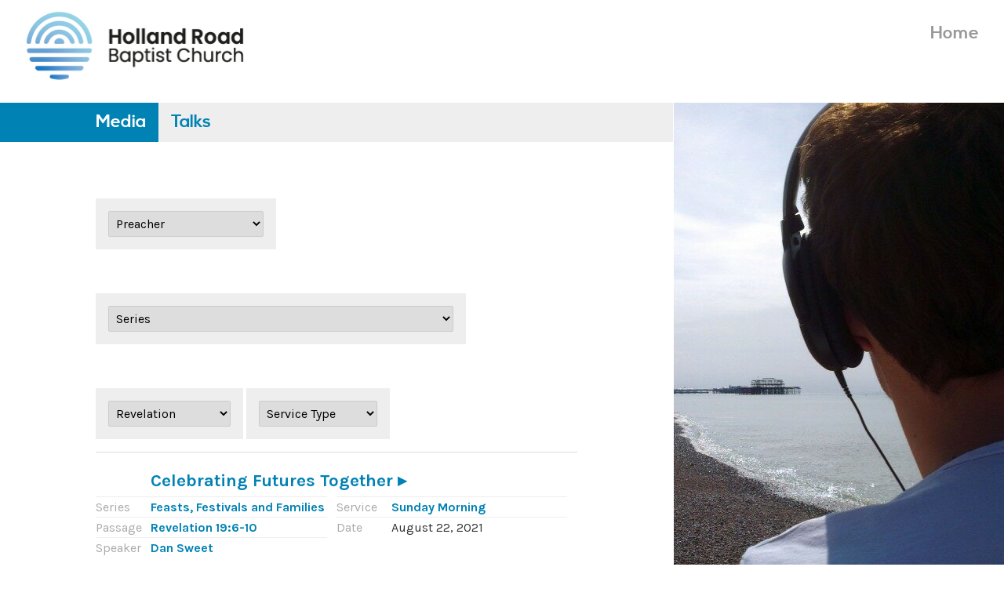

--- FILE ---
content_type: text/html; charset=UTF-8
request_url: https://talks.hrbc.org.uk/book/revelation/
body_size: 11670
content:
<!doctype html>

<!--[if lt IE 7 ]> <html class="ie ie6 ie-lt10 ie-lt9 ie-lt8 ie-lt7 no-js" lang="en"> <![endif]-->
<!--[if IE 7 ]>    <html class="ie ie7 ie-lt10 ie-lt9 ie-lt8 no-js" lang="en"> <![endif]-->
<!--[if IE 8 ]>    <html class="ie ie8 ie-lt10 ie-lt9 no-js" lang="en"> <![endif]-->
<!--[if IE 9 ]>    <html class="ie ie9 ie-lt10 no-js" lang="en"> <![endif]-->
<!--[if gt IE 9]><!--><html class="no-js no-touch" lang="en-GB"><!--<![endif]-->

<head>

	<meta charset="UTF-8" />
	<meta name="viewport" content="width=device-width, initial-scale=1">

	<!-- Always force latest IE rendering engine (even in intranet) & Chrome Frame -->
	<meta http-equiv="X-UA-Compatible" content="IE=edge,chrome=1">

		<title>
		Revelation | Bible books |  Holland Road Baptist Church | Brighton & Hove
	</title>

	
	<!--[if lte IE 8]><script src="http://html5shiv.googlecode.com/svn/trunk/html5.js"></script><![endif]-->

	<link rel="stylesheet" href="//fonts.googleapis.com/css?family=Karla:400,400italic,700,700italic" type="text/css">
	<link rel="stylesheet" href="https://talks.hrbc.org.uk/wp-content/themes/holland_road/styles/icomoon/style.css" type="text/css">

	<link rel="pingback" href="https://talks.hrbc.org.uk/xmlrpc.php">

	<link rel="apple-touch-icon" href="https://talks.hrbc.org.uk/wp-content/themes/holland_road/images/apple-touch-icon.png">
	<link rel="shortcut icon" href="https://talks.hrbc.org.uk/wp-content/themes/holland_road/favicon.png">

	<meta name='robots' content='max-image-preview:large' />
<link rel="alternate" type="application/rss+xml" title="Holland Road Baptist Church &raquo; Feed" href="https://talks.hrbc.org.uk/feed/" />
<link rel="alternate" type="application/rss+xml" title="Holland Road Baptist Church &raquo; Comments Feed" href="https://talks.hrbc.org.uk/comments/feed/" />
<link rel="alternate" type="application/rss+xml" title="Holland Road Baptist Church &raquo; Revelation Book Feed" href="https://talks.hrbc.org.uk/book/revelation/feed/" />
<script type="text/javascript">
/* <![CDATA[ */
window._wpemojiSettings = {"baseUrl":"https:\/\/s.w.org\/images\/core\/emoji\/15.0.3\/72x72\/","ext":".png","svgUrl":"https:\/\/s.w.org\/images\/core\/emoji\/15.0.3\/svg\/","svgExt":".svg","source":{"concatemoji":"https:\/\/talks.hrbc.org.uk\/wp-includes\/js\/wp-emoji-release.min.js?ver=6.6.4"}};
/*! This file is auto-generated */
!function(i,n){var o,s,e;function c(e){try{var t={supportTests:e,timestamp:(new Date).valueOf()};sessionStorage.setItem(o,JSON.stringify(t))}catch(e){}}function p(e,t,n){e.clearRect(0,0,e.canvas.width,e.canvas.height),e.fillText(t,0,0);var t=new Uint32Array(e.getImageData(0,0,e.canvas.width,e.canvas.height).data),r=(e.clearRect(0,0,e.canvas.width,e.canvas.height),e.fillText(n,0,0),new Uint32Array(e.getImageData(0,0,e.canvas.width,e.canvas.height).data));return t.every(function(e,t){return e===r[t]})}function u(e,t,n){switch(t){case"flag":return n(e,"\ud83c\udff3\ufe0f\u200d\u26a7\ufe0f","\ud83c\udff3\ufe0f\u200b\u26a7\ufe0f")?!1:!n(e,"\ud83c\uddfa\ud83c\uddf3","\ud83c\uddfa\u200b\ud83c\uddf3")&&!n(e,"\ud83c\udff4\udb40\udc67\udb40\udc62\udb40\udc65\udb40\udc6e\udb40\udc67\udb40\udc7f","\ud83c\udff4\u200b\udb40\udc67\u200b\udb40\udc62\u200b\udb40\udc65\u200b\udb40\udc6e\u200b\udb40\udc67\u200b\udb40\udc7f");case"emoji":return!n(e,"\ud83d\udc26\u200d\u2b1b","\ud83d\udc26\u200b\u2b1b")}return!1}function f(e,t,n){var r="undefined"!=typeof WorkerGlobalScope&&self instanceof WorkerGlobalScope?new OffscreenCanvas(300,150):i.createElement("canvas"),a=r.getContext("2d",{willReadFrequently:!0}),o=(a.textBaseline="top",a.font="600 32px Arial",{});return e.forEach(function(e){o[e]=t(a,e,n)}),o}function t(e){var t=i.createElement("script");t.src=e,t.defer=!0,i.head.appendChild(t)}"undefined"!=typeof Promise&&(o="wpEmojiSettingsSupports",s=["flag","emoji"],n.supports={everything:!0,everythingExceptFlag:!0},e=new Promise(function(e){i.addEventListener("DOMContentLoaded",e,{once:!0})}),new Promise(function(t){var n=function(){try{var e=JSON.parse(sessionStorage.getItem(o));if("object"==typeof e&&"number"==typeof e.timestamp&&(new Date).valueOf()<e.timestamp+604800&&"object"==typeof e.supportTests)return e.supportTests}catch(e){}return null}();if(!n){if("undefined"!=typeof Worker&&"undefined"!=typeof OffscreenCanvas&&"undefined"!=typeof URL&&URL.createObjectURL&&"undefined"!=typeof Blob)try{var e="postMessage("+f.toString()+"("+[JSON.stringify(s),u.toString(),p.toString()].join(",")+"));",r=new Blob([e],{type:"text/javascript"}),a=new Worker(URL.createObjectURL(r),{name:"wpTestEmojiSupports"});return void(a.onmessage=function(e){c(n=e.data),a.terminate(),t(n)})}catch(e){}c(n=f(s,u,p))}t(n)}).then(function(e){for(var t in e)n.supports[t]=e[t],n.supports.everything=n.supports.everything&&n.supports[t],"flag"!==t&&(n.supports.everythingExceptFlag=n.supports.everythingExceptFlag&&n.supports[t]);n.supports.everythingExceptFlag=n.supports.everythingExceptFlag&&!n.supports.flag,n.DOMReady=!1,n.readyCallback=function(){n.DOMReady=!0}}).then(function(){return e}).then(function(){var e;n.supports.everything||(n.readyCallback(),(e=n.source||{}).concatemoji?t(e.concatemoji):e.wpemoji&&e.twemoji&&(t(e.twemoji),t(e.wpemoji)))}))}((window,document),window._wpemojiSettings);
/* ]]> */
</script>
<style id='wp-emoji-styles-inline-css' type='text/css'>

	img.wp-smiley, img.emoji {
		display: inline !important;
		border: none !important;
		box-shadow: none !important;
		height: 1em !important;
		width: 1em !important;
		margin: 0 0.07em !important;
		vertical-align: -0.1em !important;
		background: none !important;
		padding: 0 !important;
	}
</style>
<link rel='stylesheet' id='wp-block-library-css' href='https://talks.hrbc.org.uk/wp-includes/css/dist/block-library/style.min.css?ver=6.6.4' type='text/css' media='all' />
<style id='classic-theme-styles-inline-css' type='text/css'>
/*! This file is auto-generated */
.wp-block-button__link{color:#fff;background-color:#32373c;border-radius:9999px;box-shadow:none;text-decoration:none;padding:calc(.667em + 2px) calc(1.333em + 2px);font-size:1.125em}.wp-block-file__button{background:#32373c;color:#fff;text-decoration:none}
</style>
<style id='global-styles-inline-css' type='text/css'>
:root{--wp--preset--aspect-ratio--square: 1;--wp--preset--aspect-ratio--4-3: 4/3;--wp--preset--aspect-ratio--3-4: 3/4;--wp--preset--aspect-ratio--3-2: 3/2;--wp--preset--aspect-ratio--2-3: 2/3;--wp--preset--aspect-ratio--16-9: 16/9;--wp--preset--aspect-ratio--9-16: 9/16;--wp--preset--color--black: #000000;--wp--preset--color--cyan-bluish-gray: #abb8c3;--wp--preset--color--white: #ffffff;--wp--preset--color--pale-pink: #f78da7;--wp--preset--color--vivid-red: #cf2e2e;--wp--preset--color--luminous-vivid-orange: #ff6900;--wp--preset--color--luminous-vivid-amber: #fcb900;--wp--preset--color--light-green-cyan: #7bdcb5;--wp--preset--color--vivid-green-cyan: #00d084;--wp--preset--color--pale-cyan-blue: #8ed1fc;--wp--preset--color--vivid-cyan-blue: #0693e3;--wp--preset--color--vivid-purple: #9b51e0;--wp--preset--gradient--vivid-cyan-blue-to-vivid-purple: linear-gradient(135deg,rgba(6,147,227,1) 0%,rgb(155,81,224) 100%);--wp--preset--gradient--light-green-cyan-to-vivid-green-cyan: linear-gradient(135deg,rgb(122,220,180) 0%,rgb(0,208,130) 100%);--wp--preset--gradient--luminous-vivid-amber-to-luminous-vivid-orange: linear-gradient(135deg,rgba(252,185,0,1) 0%,rgba(255,105,0,1) 100%);--wp--preset--gradient--luminous-vivid-orange-to-vivid-red: linear-gradient(135deg,rgba(255,105,0,1) 0%,rgb(207,46,46) 100%);--wp--preset--gradient--very-light-gray-to-cyan-bluish-gray: linear-gradient(135deg,rgb(238,238,238) 0%,rgb(169,184,195) 100%);--wp--preset--gradient--cool-to-warm-spectrum: linear-gradient(135deg,rgb(74,234,220) 0%,rgb(151,120,209) 20%,rgb(207,42,186) 40%,rgb(238,44,130) 60%,rgb(251,105,98) 80%,rgb(254,248,76) 100%);--wp--preset--gradient--blush-light-purple: linear-gradient(135deg,rgb(255,206,236) 0%,rgb(152,150,240) 100%);--wp--preset--gradient--blush-bordeaux: linear-gradient(135deg,rgb(254,205,165) 0%,rgb(254,45,45) 50%,rgb(107,0,62) 100%);--wp--preset--gradient--luminous-dusk: linear-gradient(135deg,rgb(255,203,112) 0%,rgb(199,81,192) 50%,rgb(65,88,208) 100%);--wp--preset--gradient--pale-ocean: linear-gradient(135deg,rgb(255,245,203) 0%,rgb(182,227,212) 50%,rgb(51,167,181) 100%);--wp--preset--gradient--electric-grass: linear-gradient(135deg,rgb(202,248,128) 0%,rgb(113,206,126) 100%);--wp--preset--gradient--midnight: linear-gradient(135deg,rgb(2,3,129) 0%,rgb(40,116,252) 100%);--wp--preset--font-size--small: 13px;--wp--preset--font-size--medium: 20px;--wp--preset--font-size--large: 36px;--wp--preset--font-size--x-large: 42px;--wp--preset--spacing--20: 0.44rem;--wp--preset--spacing--30: 0.67rem;--wp--preset--spacing--40: 1rem;--wp--preset--spacing--50: 1.5rem;--wp--preset--spacing--60: 2.25rem;--wp--preset--spacing--70: 3.38rem;--wp--preset--spacing--80: 5.06rem;--wp--preset--shadow--natural: 6px 6px 9px rgba(0, 0, 0, 0.2);--wp--preset--shadow--deep: 12px 12px 50px rgba(0, 0, 0, 0.4);--wp--preset--shadow--sharp: 6px 6px 0px rgba(0, 0, 0, 0.2);--wp--preset--shadow--outlined: 6px 6px 0px -3px rgba(255, 255, 255, 1), 6px 6px rgba(0, 0, 0, 1);--wp--preset--shadow--crisp: 6px 6px 0px rgba(0, 0, 0, 1);}:where(.is-layout-flex){gap: 0.5em;}:where(.is-layout-grid){gap: 0.5em;}body .is-layout-flex{display: flex;}.is-layout-flex{flex-wrap: wrap;align-items: center;}.is-layout-flex > :is(*, div){margin: 0;}body .is-layout-grid{display: grid;}.is-layout-grid > :is(*, div){margin: 0;}:where(.wp-block-columns.is-layout-flex){gap: 2em;}:where(.wp-block-columns.is-layout-grid){gap: 2em;}:where(.wp-block-post-template.is-layout-flex){gap: 1.25em;}:where(.wp-block-post-template.is-layout-grid){gap: 1.25em;}.has-black-color{color: var(--wp--preset--color--black) !important;}.has-cyan-bluish-gray-color{color: var(--wp--preset--color--cyan-bluish-gray) !important;}.has-white-color{color: var(--wp--preset--color--white) !important;}.has-pale-pink-color{color: var(--wp--preset--color--pale-pink) !important;}.has-vivid-red-color{color: var(--wp--preset--color--vivid-red) !important;}.has-luminous-vivid-orange-color{color: var(--wp--preset--color--luminous-vivid-orange) !important;}.has-luminous-vivid-amber-color{color: var(--wp--preset--color--luminous-vivid-amber) !important;}.has-light-green-cyan-color{color: var(--wp--preset--color--light-green-cyan) !important;}.has-vivid-green-cyan-color{color: var(--wp--preset--color--vivid-green-cyan) !important;}.has-pale-cyan-blue-color{color: var(--wp--preset--color--pale-cyan-blue) !important;}.has-vivid-cyan-blue-color{color: var(--wp--preset--color--vivid-cyan-blue) !important;}.has-vivid-purple-color{color: var(--wp--preset--color--vivid-purple) !important;}.has-black-background-color{background-color: var(--wp--preset--color--black) !important;}.has-cyan-bluish-gray-background-color{background-color: var(--wp--preset--color--cyan-bluish-gray) !important;}.has-white-background-color{background-color: var(--wp--preset--color--white) !important;}.has-pale-pink-background-color{background-color: var(--wp--preset--color--pale-pink) !important;}.has-vivid-red-background-color{background-color: var(--wp--preset--color--vivid-red) !important;}.has-luminous-vivid-orange-background-color{background-color: var(--wp--preset--color--luminous-vivid-orange) !important;}.has-luminous-vivid-amber-background-color{background-color: var(--wp--preset--color--luminous-vivid-amber) !important;}.has-light-green-cyan-background-color{background-color: var(--wp--preset--color--light-green-cyan) !important;}.has-vivid-green-cyan-background-color{background-color: var(--wp--preset--color--vivid-green-cyan) !important;}.has-pale-cyan-blue-background-color{background-color: var(--wp--preset--color--pale-cyan-blue) !important;}.has-vivid-cyan-blue-background-color{background-color: var(--wp--preset--color--vivid-cyan-blue) !important;}.has-vivid-purple-background-color{background-color: var(--wp--preset--color--vivid-purple) !important;}.has-black-border-color{border-color: var(--wp--preset--color--black) !important;}.has-cyan-bluish-gray-border-color{border-color: var(--wp--preset--color--cyan-bluish-gray) !important;}.has-white-border-color{border-color: var(--wp--preset--color--white) !important;}.has-pale-pink-border-color{border-color: var(--wp--preset--color--pale-pink) !important;}.has-vivid-red-border-color{border-color: var(--wp--preset--color--vivid-red) !important;}.has-luminous-vivid-orange-border-color{border-color: var(--wp--preset--color--luminous-vivid-orange) !important;}.has-luminous-vivid-amber-border-color{border-color: var(--wp--preset--color--luminous-vivid-amber) !important;}.has-light-green-cyan-border-color{border-color: var(--wp--preset--color--light-green-cyan) !important;}.has-vivid-green-cyan-border-color{border-color: var(--wp--preset--color--vivid-green-cyan) !important;}.has-pale-cyan-blue-border-color{border-color: var(--wp--preset--color--pale-cyan-blue) !important;}.has-vivid-cyan-blue-border-color{border-color: var(--wp--preset--color--vivid-cyan-blue) !important;}.has-vivid-purple-border-color{border-color: var(--wp--preset--color--vivid-purple) !important;}.has-vivid-cyan-blue-to-vivid-purple-gradient-background{background: var(--wp--preset--gradient--vivid-cyan-blue-to-vivid-purple) !important;}.has-light-green-cyan-to-vivid-green-cyan-gradient-background{background: var(--wp--preset--gradient--light-green-cyan-to-vivid-green-cyan) !important;}.has-luminous-vivid-amber-to-luminous-vivid-orange-gradient-background{background: var(--wp--preset--gradient--luminous-vivid-amber-to-luminous-vivid-orange) !important;}.has-luminous-vivid-orange-to-vivid-red-gradient-background{background: var(--wp--preset--gradient--luminous-vivid-orange-to-vivid-red) !important;}.has-very-light-gray-to-cyan-bluish-gray-gradient-background{background: var(--wp--preset--gradient--very-light-gray-to-cyan-bluish-gray) !important;}.has-cool-to-warm-spectrum-gradient-background{background: var(--wp--preset--gradient--cool-to-warm-spectrum) !important;}.has-blush-light-purple-gradient-background{background: var(--wp--preset--gradient--blush-light-purple) !important;}.has-blush-bordeaux-gradient-background{background: var(--wp--preset--gradient--blush-bordeaux) !important;}.has-luminous-dusk-gradient-background{background: var(--wp--preset--gradient--luminous-dusk) !important;}.has-pale-ocean-gradient-background{background: var(--wp--preset--gradient--pale-ocean) !important;}.has-electric-grass-gradient-background{background: var(--wp--preset--gradient--electric-grass) !important;}.has-midnight-gradient-background{background: var(--wp--preset--gradient--midnight) !important;}.has-small-font-size{font-size: var(--wp--preset--font-size--small) !important;}.has-medium-font-size{font-size: var(--wp--preset--font-size--medium) !important;}.has-large-font-size{font-size: var(--wp--preset--font-size--large) !important;}.has-x-large-font-size{font-size: var(--wp--preset--font-size--x-large) !important;}
:where(.wp-block-post-template.is-layout-flex){gap: 1.25em;}:where(.wp-block-post-template.is-layout-grid){gap: 1.25em;}
:where(.wp-block-columns.is-layout-flex){gap: 2em;}:where(.wp-block-columns.is-layout-grid){gap: 2em;}
:root :where(.wp-block-pullquote){font-size: 1.5em;line-height: 1.6;}
</style>
<link rel='stylesheet' id='wpfc-sm-styles-css' href='https://talks.hrbc.org.uk/wp-content/plugins/sermon-manager-for-wordpress/assets/css/sermon.min.css?ver=2.30.0' type='text/css' media='all' />
<link rel='stylesheet' id='dashicons-css' href='https://talks.hrbc.org.uk/wp-includes/css/dashicons.min.css?ver=6.6.4' type='text/css' media='all' />
<link rel='stylesheet' id='wpfc-sm-plyr-css-css' href='https://talks.hrbc.org.uk/wp-content/plugins/sermon-manager-for-wordpress/assets/vendor/css/plyr.min.css?ver=3.4.7' type='text/css' media='all' />
<link rel='stylesheet' id='style-css' href='https://talks.hrbc.org.uk/wp-content/themes/holland_road/style.css?ver=0.13' type='text/css' media='all' />
<script type="text/javascript" src="https://talks.hrbc.org.uk/wp-content/plugins/sermon-manager-for-wordpress/assets/vendor/js/plyr.polyfilled.min.js?ver=3.4.7" id="wpfc-sm-plyr-js"></script>
<script type="text/javascript" id="wpfc-sm-plyr-loader-js-extra">
/* <![CDATA[ */
var sm_data = {"debug":"0","use_native_player_safari":"0"};
/* ]]> */
</script>
<script type="text/javascript" src="https://talks.hrbc.org.uk/wp-content/plugins/sermon-manager-for-wordpress/assets/js/plyr.min.js?ver=2.30.0" id="wpfc-sm-plyr-loader-js"></script>
<script type="text/javascript" id="wpfc-sm-verse-script-js-extra">
/* <![CDATA[ */
var verse = {"bible_version":"ESV","language":"en_US"};
/* ]]> */
</script>
<script type="text/javascript" src="https://talks.hrbc.org.uk/wp-content/plugins/sermon-manager-for-wordpress/assets/vendor/js/verse.js?ver=2.30.0" id="wpfc-sm-verse-script-js"></script>
<script type="text/javascript" src="https://talks.hrbc.org.uk/wp-includes/js/jquery/jquery.min.js?ver=3.7.1" id="jquery-core-js"></script>
<script type="text/javascript" src="https://talks.hrbc.org.uk/wp-includes/js/jquery/jquery-migrate.min.js?ver=3.4.1" id="jquery-migrate-js"></script>
<link rel="https://api.w.org/" href="https://talks.hrbc.org.uk/wp-json/" /><link rel="alternate" title="JSON" type="application/json" href="https://talks.hrbc.org.uk/wp-json/wp/v2/wpfc_bible_book/69" /><link rel="EditURI" type="application/rsd+xml" title="RSD" href="https://talks.hrbc.org.uk/xmlrpc.php?rsd" />
<meta name="generator" content="WordPress 6.6.4" />
<!-- Analytics by WP Statistics v14.10.1 - https://wp-statistics.com/ -->

	<script src="https://talks.hrbc.org.uk/wp-content/themes/holland_road/js/main.js"></script>

	
</head>

<body class="archive tax-wpfc_bible_book term-revelation term-69">
<!--[if lte IE 7]>
<div id="unsupported-browser">
<h1>Unsupported Browser</h1>
<p>Your web browser is out-of-date. This website may not look or function correctly. Please consider updating your browser to improve your experience. <a href="http://whatbrowser.org/">Click&nbsp;here</a> for help updating.</p>
</div>
<![endif]-->

<div class="page-wrapper">
			<header class='prod'>
		<h1><a href="https://talks.hrbc.org.uk/" title="Holland Road Baptist Church" rel="home">Holland Road Baptist Church</a></h1>
		<nav>
			<ul class="primary">
				<li class="section www.hrbc.org.uk"><a href="https://www.hrbc.org.uk/">Home</a></li>
			</ul>

			<div class="secondary">
				<ul>
									</ul>
			</div>
		</nav>
		<a href="#" id="nav-toggle">Menu</a>
	</header>

<div class="content detail media">
	<div class="content-wrapper">
		<div class="header-wrapper">
      <hgroup>
        <h2><a href="https://talks.hrbc.org.uk/">Media <span class="icon icon-x-height icon-play"></span></a></h2><h1><a href="https://talks.hrbc.org.uk/media/talks/">Talks</a></h1>      </hgroup>

												    </div>

        <div class="thumbnail-image" style="background-image: url('https://talks.hrbc.org.uk/wp-content/uploads/2020/06/Talks-600x600-1-300x300.jpg')"></div>
			<section id="dc" class="detail-content talks">
<div id="hr_sermon_sorting" class="">
			
					<div class="sortPreacher" style="display: inline-block">
				<form action="" method="get">
					<select name="wpfc_preacher"
							title="Preacher"
							id="wpfc_preacher"
							onchange="if(this.options[this.selectedIndex].value !== ''){return this.form.submit()}else{window.location = window.location.href.split('?')[0];}"
							autocomplete="off"
						>
						<option value="">Preacher</option>
						<option value="adam-clayton" >Adam Clayton</option><option value="andrew-edwards" >Andrew Edwards</option><option value="andy-clark" >Andy Clark</option><option value="andy-from-open-doors" >Andy from Open Doors</option><option value="andy-pitt" >Andy Pitt</option><option value="andy-worthington" >Andy Worthington</option><option value="archie-coates" >Archie Coates</option><option value="bart-erelbach" >Bart Erelbach</option><option value="becca-king" >Becca King</option><option value="becca-sweet" >Becca Sweet</option><option value="becky-rigg" >Becky Rigg</option><option value="bishop-sudheer" >Bishop Sudheer</option><option value="brother-moses" >Brother Moses</option><option value="carl-chambers" >Carl Chambers</option><option value="chris-and-debbie-drew" >Chris and Debbie Drew</option><option value="chris-sopp" >Chris Sopp</option><option value="dan-rigg" >Dan Rigg</option><option value="dan-sweet" >Dan Sweet</option><option value="danny-pritchard" >Danny Pritchard</option><option value="dave-connolly" >Dave Connolly</option><option value="dave-mcconnell" >Dave McConnell</option><option value="david-golding" >David Golding</option><option value="david-harland" >David Harland</option><option value="david-jackman" >David Jackman</option><option value="david-leage" >David Leage</option><option value="david-mcconnell" >David McConnell</option><option value="david-steell" >David Steell</option><option value="derek-tidball" >Derek Tidball</option><option value="diane-watts" >Diane Watts</option><option value="dl" >DL</option><option value="douglas-holt" >Douglas Holt</option><option value="dundee" >Dundee</option><option value="eddie-lyle" >Eddie Lyle</option><option value="geoff-bell" >Geoff Bell</option><option value="george-verwer" >George Verwer</option><option value="giles-woodcraft" >Giles Woodcraft</option><option value="gordon-grahame" >Gordon Grahame</option><option value="graham-dawson" >Graham Dawson</option><option value="graham-jefferson" >Graham Jefferson</option><option value="graham-rogerson" >Graham Rogerson</option><option value="grahame-jarvis" >Grahame Jarvis</option><option value="guy-chevreau" >Guy Chevreau</option><option value="gwyn-jones" >Gwyn Jones</option><option value="jamie-cutting" >Jamie Cutting</option><option value="jason-and-katie-fry" >Jason and Katie Fry</option><option value="jason-fry" >Jason Fry</option><option value="jenny-brown" >Jenny Brown</option><option value="jim-partridge" >Jim Partridge</option><option value="john-avant" >John Avant</option><option value="john-bullock" >John Bullock</option><option value="john-conrad" >John Conrad</option><option value="john-hosier" >John Hosier</option><option value="john-james" >John James</option><option value="john-somers-harris" >John Somers-Harris</option><option value="jonny-holman" >Jonny Holman</option><option value="josh-leal" >Josh Leal</option><option value="julian-rebeera" >Julian Rebeera</option><option value="julian-rebera" >Julian Rebera</option><option value="justus-miwanda" >Justus Miwanda</option><option value="katie-fry" >Katie Fry</option><option value="ken-mcgreavy" >Ken McGreavy</option><option value="martin-cockerill" >Martin Cockerill</option><option value="martin-cooper" >Martin Cooper</option><option value="matt-lovell" >Matt Lovell</option><option value="max-mkandawire" >Max Mkandawire</option><option value="melissa-taleni" >Melissa Taleni</option><option value="michael-healey" >Michael Healey</option><option value="mike-bray" >Mike Bray</option><option value="mike-thornton" >Mike Thornton</option><option value="mike-treneer" >Mike Treneer</option><option value="nic-bryant" >Nic Bryant</option><option value="olivia-wilson" >Olivia Wilson</option><option value="pastor-david-treneer" >Pastor David Treneer</option><option value="paul-knowlson" >Paul Knowlson</option><option value="paul-young" >Paul Young</option><option value="pete-james" >Pete James</option><option value="peter-markby" >Peter Markby</option><option value="peter-nodding" >Peter Nodding</option><option value="phil-cook" >Phil Cook</option><option value="phil-leage" >Phil Leage</option><option value="phil-moon" >Phil Moon</option><option value="phil-moore" >Phil Moore</option><option value="philip-deller" >Philip Deller</option><option value="phillip-deuk" >Phillip Deuk</option><option value="reuben-hunter" >Reuben Hunter</option><option value="rev-ken-benjamin" >Rev. Ken Benjamin</option><option value="rhys-stenner" >Rhys Stenner</option><option value="rob-small" >Rob Small</option><option value="roy-davey" >Roy Davey</option><option value="sam-dracott" >Sam Dracott</option><option value="sean-avard" >Sean Avard</option><option value="simon-lock" >Simon Lock</option><option value="steve-brady" >Steve Brady</option><option value="steve-jackson" >Steve Jackson</option><option value="steve-walford" >Steve Walford</option><option value="terry-virgo" >Terry Virgo</option><option value="tim-saunders" >Tim Saunders</option><option value="tim-symonds" >Tim Symonds</option><option value="tim-vellacott" >Tim Vellacott</option><option value="tim-wells" >Tim Wells</option><option value="tony-sargent" >Tony Sargent</option><option value="tyler-evenson" >Tyler Evenson</option><option value="various-speakers" >Various Speakers</option><option value="wim-mauritz" >Wim Mauritz</option>					</select>
																									<noscript>
						<div><input type="submit" value="Submit"/></div>
					</noscript>
				</form>
			</div>
					
					<div class="sortSeries" style="display: inline-block">
				<form action="" method="get">
					<select name="wpfc_sermon_series"
							title="Series"
							id="wpfc_sermon_series"
							onchange="if(this.options[this.selectedIndex].value !== ''){return this.form.submit()}else{window.location = window.location.href.split('?')[0];}"
							autocomplete="off"
						>
						<option value="">Series</option>
						<option value="1-corinthians" >1 Corinthians</option><option value="1-thessalonians-faith-hope-and-love" >1 Thessalonians: Faith, Hope and Love</option><option value="a-christmas-carol" >A Christmas Carol</option><option value="a-different-kind-of-christmas" >A different kind of Christmas</option><option value="a-man-after-gods-own-heart" >A Man After God's Own Heart</option><option value="a-new-king" >A New King</option><option value="a-supernatural-christmas" >A Supernatural Christmas</option><option value="abraham" >Abraham</option><option value="alpha" >Alpha</option><option value="anger" >Anger</option><option value="authentic" >Authentic</option><option value="because-im-happy" >Because I'm Happy?</option><option value="being-human" >Being Human</option><option value="beneath-the-surface" >Beneath the Surface</option><option value="blessed" >Blessed</option><option value="christmas-2009" >Christmas 2009</option><option value="christmas-2012" >Christmas 2012</option><option value="christmas-dreams" >Christmas Dreams</option><option value="christmas-surprises" >Christmas Surprises</option><option value="conversations-with-jesus" >Conversations with Jesus</option><option value="coping-with-lifes-stresses" >Coping with life's stresses</option><option value="dalesdown-2019" >Dalesdown 2019</option><option value="daniel" >Daniel</option><option value="doctrine" >Doctrine</option><option value="doctrine-foundations-of-faith" >Doctrine: Foundations of Faith</option><option value="doctrines-of-god" >Doctrines of God</option><option value="doing-life-well" >Doing Life Well</option><option value="easter-2019" >Easter 2019</option><option value="easter-2021" >Easter 2021</option><option value="easter-2022" >Easter 2022</option><option value="elijah-walking-with-god" >Elijah: Walking With God</option><option value="encounter-podcast" >Encounter Podcast</option><option value="encounter-free" >Encounter: FREE</option><option value="everything-in-love" >Everything in Love</option><option value="exodus-journey-to-freedom" >Exodus: Journey to Freedom</option><option value="exodus-set-free-to-live-free" >Exodus: Set Free to Live Free</option><option value="faith" >Faith</option><option value="feasts-festivals-and-families" >Feasts, Festivals and Families</option><option value="filled-with" >Filled With...</option><option value="filling-our-streets-with-song" >Filling our Streets with Song</option><option value="following-jesus" >Following Jesus</option><option value="foundations-for-life" >Foundations for Life</option><option value="free" >FREE</option><option value="freedom-songs" >Freedom Songs</option><option value="freedom-through-faith" >Freedom through Faith</option><option value="from-creation-to-new-creation" >From Creation to New Creation</option><option value="fruit-of-the-spirit" >Fruit of the Spirit</option><option value="gifts-of-the-spirit" >Gifts of the Spirit</option><option value="gods-world-our-part" >God's World Our Part</option><option value="going-deeper" >Going Deeper</option><option value="growing-in-prayer" >Growing in Prayer</option><option value="heaven-and" >Heaven and...</option><option value="how-to-relate" >How to Relate</option><option value="i-am" >I AM</option><option value="in-the-footsteps-of-jesus" >In the Footsteps of Jesus</option><option value="james-faith-that-works" >James: faith that works</option><option value="john-the-baptist" >John The Baptist</option><option value="jonah-transforming-a-city" >Jonah: Transforming a City</option><option value="joseph-life-with-god" >Joseph: Life With God</option><option value="journeying-through-life" >Journeying Through Life</option><option value="joyful-living" >Joyful Living</option><option value="joyful-living-spiritual-disciplines" >Joyful Living: Spiritual Disciplines</option><option value="kingdom-living" >Kingdom Living</option><option value="last-words" >Last Words</option><option value="let-there-be-light" >Let There Be Light</option><option value="life-in-the-spirit" >Life in the spirit</option><option value="life-with-hope" >Life With Hope</option><option value="living-free" >Living Free</option><option value="living-hope" >Living Hope</option><option value="love-actually" >Love Actually</option><option value="love-against-the-odds" >Love Against The Odds</option><option value="making-sense-of-our-emotions" >Making sense of our emotions</option><option value="nehemiah-rebuilding-the-broken" >Nehemiah: Rebuilding the Broken</option><option value="nehemiah-restoring-ancient-paths" >Nehemiah: Restoring Ancient Paths</option><option value="new-seasons" >New Seasons</option><option value="none" >None</option><option value="our-deepest-longings" >Our Deepest Longings</option><option value="parables" >Parables</option><option value="parables-from-luke" >Parables from Luke</option><option value="parables-of-jesus" >Parables of Jesus</option><option value="path-to-the-cross" >Path to the Cross</option><option value="power-victory" >Power &amp; Victory</option><option value="power-and-victory" >Power and Victory</option><option value="powerful-one-sentence-prayers" >Powerful One Sentence Prayers</option><option value="prayer-purpose-power-victory" >Prayer - Purpose / Power / Victory</option><option value="prayer-to-change-your-life" >Prayer to Change Your Life</option><option value="prayers-to-change-your-life" >Prayers to Change Your Life</option><option value="prepare-him-room" >Prepare Him Room</option><option value="promises-to-remember" >Promises to Remember</option><option value="proverbs" >Proverbs</option><option value="reaching-out" >Reaching Out</option><option value="real-living" >Real Living</option><option value="rebuilding-together" >Rebuilding Together</option><option value="recapturing-worship" >Recapturing Worship</option><option value="rediscovering-community" >Rediscovering Community</option><option value="rediscovering-extended-family" >Rediscovering Extended Family</option><option value="remember-this-one-thing" >Remember This One Thing</option><option value="restored-the-heart-of-jesus" >Restored: The Heart Of Jesus</option><option value="restoring-ancient-paths" >Restoring Ancient Paths</option><option value="revelation-your-future" >Revelation: Your Future</option><option value="running-from-god" >Running from God</option><option value="set-free-to-live-free" >Set Free To Live Free</option><option value="shalom-the-healthy-life" >Shalom: the healthy life</option><option value="simply-jesus" >Simply Jesus</option><option value="summer-songs" >Summer Songs</option><option value="the-beatitudes-words-of-hope" >The Beatitudes: Words of Hope</option><option value="the-bible-a-better-story" >The Bible: A Better Story</option><option value="the-church-on-the-move" >The Church on the Move</option><option value="church-without-walls" >The Church Without Walls</option><option value="the-cross-and-the-resurrection" >The Cross and the Resurrection</option><option value="the-identity-crisis" >The Identity Crisis</option><option value="the-impossible-life-made-possible" >The Impossible Life Made Possible</option><option value="the-king-and-his-kingdom" >The King and his Kingdom</option><option value="the-lords-prayer" >The Lord's Prayer</option><option value="the-prodigal-son" >The Prodigal Son</option><option value="the-real-jesus" >The Real Jesus</option><option value="the-rise-of-the-king-stepping-into-the-purposes-of-god" >The Rise of the King - Stepping into the purposes of God</option><option value="the-spirit" >The Spirit</option><option value="the-truths-of-jesus" >The Truths of Jesus</option><option value="the-unseen-god" >The Unseen God</option><option value="the-upside-down-life" >The Upside Down Life</option><option value="theological-toolkit" >Theological Toolkit</option><option value="there-is-no-better-word" >There is no Better Word</option><option value="titus" >Titus</option><option value="transformation" >Transformation</option><option value="true-vs-false" >True vs False</option><option value="unashamed" >Unashamed</option><option value="what-kind-of-king" >What Kind of King</option><option value="what-should-i-pray" >What Should I Pray?</option><option value="wisdom-for-life" >Wisdom for Life</option><option value="world-gift-day-2016" >World Gift Day 2016</option><option value="world-week-2017" >World Week 2017</option>					</select>
																									<noscript>
						<div><input type="submit" value="Submit"/></div>
					</noscript>
				</form>
			</div>
										
					<div class="sortBooks" style="display: inline-block">
				<form action="" method="get">
					<select name="wpfc_bible_book"
							title="Book"
							id="wpfc_bible_book"
							onchange="if(this.options[this.selectedIndex].value !== ''){return this.form.submit()}else{window.location = window.location.href.split('?')[0];}"
							autocomplete="off"
						>
						<option value="">Book</option>
						<option value="hebrews" >Hebrews</option><option value="genesis" >Genesis</option><option value="1-peter" >1 Peter</option><option value="luke" >Luke</option><option value="psalms" >Psalms</option><option value="philippians" >Philippians</option><option value="1-thessalonians" >1 Thessalonians</option><option value="acts" >Acts</option><option value="exodus" >Exodus</option><option value="colossians" >Colossians</option><option value="mark" >Mark</option><option value="matthew" >Matthew</option><option value="amos" >Amos</option><option value="1-corinthians" >1 Corinthians</option><option value="2-corinthians" >2 Corinthians</option><option value="romans" >Romans</option><option value="ephesians" >Ephesians</option><option value="revelation" selected>Revelation</option><option value="john" >John</option><option value="deuteronomy" >Deuteronomy</option><option value="numbers" >Numbers</option><option value="galatians" >Galatians</option><option value="2-kings" >2 Kings</option><option value="1-kings" >1 Kings</option><option value="proverbs" >Proverbs</option><option value="ezekiel" >Ezekiel</option><option value="philemon" >Philemon</option><option value="nehemiah" >Nehemiah</option><option value="1-samuel" >1 Samuel</option><option value="micah" >Micah</option><option value="2-samuel" >2 Samuel</option><option value="1-john" >1 John</option><option value="2-timothy" >2 Timothy</option><option value="jeremiah" >Jeremiah</option><option value="lamentations" >Lamentations</option><option value="jonah" >Jonah</option><option value="ruth" >Ruth</option><option value="1-timothy" >1 Timothy</option><option value="isaiah" >Isaiah</option><option value="joshua" >Joshua</option><option value="hosea" >Hosea</option><option value="titus" >Titus</option><option value="ecclesiastes" >Ecclesiastes</option><option value="daniel" >Daniel</option><option value="2-thessalonians" >2 Thessalonians</option><option value="psalm" >Psalm</option><option value="job" >Job</option><option value="james" >James</option><option value="song-of-solomon" >Song of Solomon</option><option value="1-chronicles" >1 Chronicles</option><option value="esther" >Esther</option><option value="2-chronicles" >2 Chronicles</option>					</select>
																									<noscript>
						<div><input type="submit" value="Submit"/></div>
					</noscript>
				</form>
			</div>
					
					<div class="sortServiceTypes" style="display: inline-block">
				<form action="" method="get">
					<select name="wpfc_service_type"
							title="Service Type"
							id="wpfc_service_type"
							onchange="if(this.options[this.selectedIndex].value !== ''){return this.form.submit()}else{window.location = window.location.href.split('?')[0];}"
							autocomplete="off"
						>
						<option value="">Service Type</option>
						<option value="encounter" >Encounter</option><option value="special-event" >Special Event</option><option value="sunday-evening" >Sunday Evening</option><option value="sunday-morning" >Sunday Morning</option>					</select>
																									<noscript>
						<div><input type="submit" value="Submit"/></div>
					</noscript>
				</form>
			</div>
			</div>
<article id="post-13191" class="wpfc_preacher-dan-sweet wpfc_sermon_series-feasts-festivals-and-families wpfc_bible_book-revelation wpfc-sermon post-13191 wpfc_sermon type-wpfc_sermon status-publish hentry wpfc_service_type-sunday-morning">
		<div class="entry-wrap">

		<div class="no-image">
      <dl class="sermons clearfix">
        <dt class="sermon-title"><span class="data-block"><a class="wpfc-sermon-title-text" href="https://talks.hrbc.org.uk/sermons/celebrating-futures-together/">Celebrating Futures Together</a></span></dt>
        <dd class="clearfix">
          <div><span class="data-title">Series</span> <span class="data-block"><a href="?series=127"><a href="https://talks.hrbc.org.uk/series/feasts-festivals-and-families/" rel="tag">Feasts, Festivals and Families</a></a></span></div>
          <div><span class="data-title">Passage</span> <span class="data-block"><a href="https://www.biblegateway.com/passage/?version=NIVUK&search=Revelation 19:6-10">Revelation 19:6-10</a></span></div>
          <div><span class="data-title">Speaker</span> <span class="data-block"><a href="?preacher=15"><a href="https://talks.hrbc.org.uk/preacher/dan-sweet/" rel="tag">Dan Sweet</a></a></span></div>
        </dd>
        <dd class="clearfix">
          <div><span class="data-title">Service</span> <span class="data-block"><a href="?service=1"><a href="https://talks.hrbc.org.uk/service-type/sunday-morning/" rel="tag">Sunday Morning</a></a></span></div>
          <div><span class="data-title">Date</span> <span class="data-block">August 22, 2021</span></div>
        </dd>
      </dl>

			
							
	</div>

	</article>
<article id="post-13066" class="wpfc_preacher-tim-vellacott wpfc_sermon_series-the-bible-a-better-story wpfc_bible_book-revelation wpfc-sermon post-13066 wpfc_sermon type-wpfc_sermon status-publish hentry wpfc_service_type-sunday-morning">
		<div class="entry-wrap">

		<div class="no-image">
      <dl class="sermons clearfix">
        <dt class="sermon-title"><span class="data-block"><a class="wpfc-sermon-title-text" href="https://talks.hrbc.org.uk/sermons/how-will-the-world-end/">How Will the World End?</a></span></dt>
        <dd class="clearfix">
          <div><span class="data-title">Series</span> <span class="data-block"><a href="?series=127"><a href="https://talks.hrbc.org.uk/series/the-bible-a-better-story/" rel="tag">The Bible: A Better Story</a></a></span></div>
          <div><span class="data-title">Passage</span> <span class="data-block"><a href="https://www.biblegateway.com/passage/?version=NIVUK&search=Revelation 21:1-5, 21:22-22:5">Revelation 21:1-5, 21:22-22:5</a></span></div>
          <div><span class="data-title">Speaker</span> <span class="data-block"><a href="?preacher=15"><a href="https://talks.hrbc.org.uk/preacher/tim-vellacott/" rel="tag">Tim Vellacott</a></a></span></div>
        </dd>
        <dd class="clearfix">
          <div><span class="data-title">Service</span> <span class="data-block"><a href="?service=1"><a href="https://talks.hrbc.org.uk/service-type/sunday-morning/" rel="tag">Sunday Morning</a></a></span></div>
          <div><span class="data-title">Date</span> <span class="data-block">July 25, 2021</span></div>
        </dd>
      </dl>

			
							
	</div>

	</article>
<article id="post-11175" class="wpfc_preacher-pastor-david-treneer wpfc_sermon_series-none wpfc_bible_book-revelation wpfc-sermon post-11175 wpfc_sermon type-wpfc_sermon status-publish hentry wpfc_service_type-sunday-evening">
		<div class="entry-wrap">

		<div class="no-image">
      <dl class="sermons clearfix">
        <dt class="sermon-title"><span class="data-block"><a class="wpfc-sermon-title-text" href="https://talks.hrbc.org.uk/sermons/bright-morning-star/">Bright Morning Star</a></span></dt>
        <dd class="clearfix">
          <div><span class="data-title">Series</span> <span class="data-block"><a href="?series=127"><a href="https://talks.hrbc.org.uk/series/none/" rel="tag">None</a></a></span></div>
          <div><span class="data-title">Passage</span> <span class="data-block"><a href="https://www.biblegateway.com/passage/?version=NIVUK&search=Revelation 22:16">Revelation 22:16</a></span></div>
          <div><span class="data-title">Speaker</span> <span class="data-block"><a href="?preacher=15"><a href="https://talks.hrbc.org.uk/preacher/pastor-david-treneer/" rel="tag">Pastor David Treneer</a></a></span></div>
        </dd>
        <dd class="clearfix">
          <div><span class="data-title">Service</span> <span class="data-block"><a href="?service=1"><a href="https://talks.hrbc.org.uk/service-type/sunday-evening/" rel="tag">Sunday Evening</a></a></span></div>
          <div><span class="data-title">Date</span> <span class="data-block">November 20, 2016</span></div>
        </dd>
      </dl>

			
							
	</div>

	</article>
<article id="post-11066" class="wpfc_preacher-pastor-david-treneer wpfc_sermon_series-revelation-your-future wpfc_bible_book-revelation wpfc-sermon post-11066 wpfc_sermon type-wpfc_sermon status-publish hentry wpfc_service_type-sunday-morning">
		<div class="entry-wrap">

		<div class="no-image">
      <dl class="sermons clearfix">
        <dt class="sermon-title"><span class="data-block"><a class="wpfc-sermon-title-text" href="https://talks.hrbc.org.uk/sermons/when-will-jesus-return/">When will Jesus return?</a></span></dt>
        <dd class="clearfix">
          <div><span class="data-title">Series</span> <span class="data-block"><a href="?series=127"><a href="https://talks.hrbc.org.uk/series/revelation-your-future/" rel="tag">Revelation: Your Future</a></a></span></div>
          <div><span class="data-title">Passage</span> <span class="data-block"><a href="https://www.biblegateway.com/passage/?version=NIVUK&search=Revelation 22:6-21">Revelation 22:6-21</a></span></div>
          <div><span class="data-title">Speaker</span> <span class="data-block"><a href="?preacher=15"><a href="https://talks.hrbc.org.uk/preacher/pastor-david-treneer/" rel="tag">Pastor David Treneer</a></a></span></div>
        </dd>
        <dd class="clearfix">
          <div><span class="data-title">Service</span> <span class="data-block"><a href="?service=1"><a href="https://talks.hrbc.org.uk/service-type/sunday-morning/" rel="tag">Sunday Morning</a></a></span></div>
          <div><span class="data-title">Date</span> <span class="data-block">June 14, 2015</span></div>
        </dd>
      </dl>

			
							
	</div>

	</article>
<article id="post-11064" class="wpfc_preacher-tim-vellacott wpfc_sermon_series-revelation-your-future wpfc_bible_book-revelation wpfc-sermon post-11064 wpfc_sermon type-wpfc_sermon status-publish hentry wpfc_service_type-sunday-morning">
		<div class="entry-wrap">

		<div class="no-image">
      <dl class="sermons clearfix">
        <dt class="sermon-title"><span class="data-block"><a class="wpfc-sermon-title-text" href="https://talks.hrbc.org.uk/sermons/the-pursuit-of-happiness/">The Pursuit of Happiness</a></span></dt>
        <dd class="clearfix">
          <div><span class="data-title">Series</span> <span class="data-block"><a href="?series=127"><a href="https://talks.hrbc.org.uk/series/revelation-your-future/" rel="tag">Revelation: Your Future</a></a></span></div>
          <div><span class="data-title">Passage</span> <span class="data-block"><a href="https://www.biblegateway.com/passage/?version=NIVUK&search=Revelation 22:1-6, John 4:13-14, Isaiah 55:4">Revelation 22:1-6, John 4:13-14, Isaiah 55:4</a></span></div>
          <div><span class="data-title">Speaker</span> <span class="data-block"><a href="?preacher=15"><a href="https://talks.hrbc.org.uk/preacher/tim-vellacott/" rel="tag">Tim Vellacott</a></a></span></div>
        </dd>
        <dd class="clearfix">
          <div><span class="data-title">Service</span> <span class="data-block"><a href="?service=1"><a href="https://talks.hrbc.org.uk/service-type/sunday-morning/" rel="tag">Sunday Morning</a></a></span></div>
          <div><span class="data-title">Date</span> <span class="data-block">June 7, 2015</span></div>
        </dd>
      </dl>

			
							
	</div>

	</article>
<article id="post-11062" class="wpfc_preacher-pastor-david-treneer wpfc_sermon_series-revelation-your-future wpfc_bible_book-revelation wpfc-sermon post-11062 wpfc_sermon type-wpfc_sermon status-publish hentry wpfc_service_type-sunday-morning">
		<div class="entry-wrap">

		<div class="no-image">
      <dl class="sermons clearfix">
        <dt class="sermon-title"><span class="data-block"><a class="wpfc-sermon-title-text" href="https://talks.hrbc.org.uk/sermons/a-vision-of-the-future/">A vision of the future</a></span></dt>
        <dd class="clearfix">
          <div><span class="data-title">Series</span> <span class="data-block"><a href="?series=127"><a href="https://talks.hrbc.org.uk/series/revelation-your-future/" rel="tag">Revelation: Your Future</a></a></span></div>
          <div><span class="data-title">Passage</span> <span class="data-block"><a href="https://www.biblegateway.com/passage/?version=NIVUK&search=Revelation 21:9-27">Revelation 21:9-27</a></span></div>
          <div><span class="data-title">Speaker</span> <span class="data-block"><a href="?preacher=15"><a href="https://talks.hrbc.org.uk/preacher/pastor-david-treneer/" rel="tag">Pastor David Treneer</a></a></span></div>
        </dd>
        <dd class="clearfix">
          <div><span class="data-title">Service</span> <span class="data-block"><a href="?service=1"><a href="https://talks.hrbc.org.uk/service-type/sunday-morning/" rel="tag">Sunday Morning</a></a></span></div>
          <div><span class="data-title">Date</span> <span class="data-block">May 31, 2015</span></div>
        </dd>
      </dl>

			
							
	</div>

	</article>
<article id="post-11061" class="wpfc_preacher-julian-rebera wpfc_sermon_series-revelation-your-future wpfc_bible_book-revelation wpfc-sermon post-11061 wpfc_sermon type-wpfc_sermon status-publish hentry wpfc_service_type-sunday-morning">
		<div class="entry-wrap">

		<div class="no-image">
      <dl class="sermons clearfix">
        <dt class="sermon-title"><span class="data-block"><a class="wpfc-sermon-title-text" href="https://talks.hrbc.org.uk/sermons/the-world-we-all-want/">The world we all want</a></span></dt>
        <dd class="clearfix">
          <div><span class="data-title">Series</span> <span class="data-block"><a href="?series=127"><a href="https://talks.hrbc.org.uk/series/revelation-your-future/" rel="tag">Revelation: Your Future</a></a></span></div>
          <div><span class="data-title">Passage</span> <span class="data-block"><a href="https://www.biblegateway.com/passage/?version=NIVUK&search=Revelation 21:1-8">Revelation 21:1-8</a></span></div>
          <div><span class="data-title">Speaker</span> <span class="data-block"><a href="?preacher=15"><a href="https://talks.hrbc.org.uk/preacher/julian-rebera/" rel="tag">Julian Rebera</a></a></span></div>
        </dd>
        <dd class="clearfix">
          <div><span class="data-title">Service</span> <span class="data-block"><a href="?service=1"><a href="https://talks.hrbc.org.uk/service-type/sunday-morning/" rel="tag">Sunday Morning</a></a></span></div>
          <div><span class="data-title">Date</span> <span class="data-block">May 24, 2015</span></div>
        </dd>
      </dl>

			
							
	</div>

	</article>
<article id="post-11059" class="wpfc_preacher-tim-vellacott wpfc_sermon_series-revelation-your-future wpfc_bible_book-revelation wpfc-sermon post-11059 wpfc_sermon type-wpfc_sermon status-publish hentry wpfc_service_type-sunday-morning">
		<div class="entry-wrap">

		<div class="no-image">
      <dl class="sermons clearfix">
        <dt class="sermon-title"><span class="data-block"><a class="wpfc-sermon-title-text" href="https://talks.hrbc.org.uk/sermons/the-future-of-the-world/">The Future of the World</a></span></dt>
        <dd class="clearfix">
          <div><span class="data-title">Series</span> <span class="data-block"><a href="?series=127"><a href="https://talks.hrbc.org.uk/series/revelation-your-future/" rel="tag">Revelation: Your Future</a></a></span></div>
          <div><span class="data-title">Passage</span> <span class="data-block"><a href="https://www.biblegateway.com/passage/?version=NIVUK&search=Revelation 20:1-15">Revelation 20:1-15</a></span></div>
          <div><span class="data-title">Speaker</span> <span class="data-block"><a href="?preacher=15"><a href="https://talks.hrbc.org.uk/preacher/tim-vellacott/" rel="tag">Tim Vellacott</a></a></span></div>
        </dd>
        <dd class="clearfix">
          <div><span class="data-title">Service</span> <span class="data-block"><a href="?service=1"><a href="https://talks.hrbc.org.uk/service-type/sunday-morning/" rel="tag">Sunday Morning</a></a></span></div>
          <div><span class="data-title">Date</span> <span class="data-block">May 17, 2015</span></div>
        </dd>
      </dl>

			
							
	</div>

	</article>
<article id="post-11058" class="wpfc_preacher-pastor-david-treneer wpfc_sermon_series-revelation-your-future wpfc_bible_book-revelation wpfc-sermon post-11058 wpfc_sermon type-wpfc_sermon status-publish hentry wpfc_service_type-sunday-morning">
		<div class="entry-wrap">

		<div class="no-image">
      <dl class="sermons clearfix">
        <dt class="sermon-title"><span class="data-block"><a class="wpfc-sermon-title-text" href="https://talks.hrbc.org.uk/sermons/cry-for-help/">Cry for Help</a></span></dt>
        <dd class="clearfix">
          <div><span class="data-title">Series</span> <span class="data-block"><a href="?series=127"><a href="https://talks.hrbc.org.uk/series/revelation-your-future/" rel="tag">Revelation: Your Future</a></a></span></div>
          <div><span class="data-title">Passage</span> <span class="data-block"><a href="https://www.biblegateway.com/passage/?version=NIVUK&search=Revelation 5:9-10">Revelation 5:9-10</a></span></div>
          <div><span class="data-title">Speaker</span> <span class="data-block"><a href="?preacher=15"><a href="https://talks.hrbc.org.uk/preacher/pastor-david-treneer/" rel="tag">Pastor David Treneer</a></a></span></div>
        </dd>
        <dd class="clearfix">
          <div><span class="data-title">Service</span> <span class="data-block"><a href="?service=1"><a href="https://talks.hrbc.org.uk/service-type/sunday-morning/" rel="tag">Sunday Morning</a></a></span></div>
          <div><span class="data-title">Date</span> <span class="data-block">May 10, 2015</span></div>
        </dd>
      </dl>

			
							
	</div>

	</article>
<article id="post-11056" class="wpfc_preacher-tim-vellacott wpfc_sermon_series-revelation-your-future wpfc_bible_book-revelation wpfc-sermon post-11056 wpfc_sermon type-wpfc_sermon status-publish hentry wpfc_service_type-sunday-morning">
		<div class="entry-wrap">

		<div class="no-image">
      <dl class="sermons clearfix">
        <dt class="sermon-title"><span class="data-block"><a class="wpfc-sermon-title-text" href="https://talks.hrbc.org.uk/sermons/is-gods-judgement-good/">Is God&#8217;s judgement good?</a></span></dt>
        <dd class="clearfix">
          <div><span class="data-title">Series</span> <span class="data-block"><a href="?series=127"><a href="https://talks.hrbc.org.uk/series/revelation-your-future/" rel="tag">Revelation: Your Future</a></a></span></div>
          <div><span class="data-title">Passage</span> <span class="data-block"><a href="https://www.biblegateway.com/passage/?version=NIVUK&search=Revelation 19:1-21">Revelation 19:1-21</a></span></div>
          <div><span class="data-title">Speaker</span> <span class="data-block"><a href="?preacher=15"><a href="https://talks.hrbc.org.uk/preacher/tim-vellacott/" rel="tag">Tim Vellacott</a></a></span></div>
        </dd>
        <dd class="clearfix">
          <div><span class="data-title">Service</span> <span class="data-block"><a href="?service=1"><a href="https://talks.hrbc.org.uk/service-type/sunday-morning/" rel="tag">Sunday Morning</a></a></span></div>
          <div><span class="data-title">Date</span> <span class="data-block">May 3, 2015</span></div>
        </dd>
      </dl>

			
							
	</div>

	</article>
<div class="sm-pagination ast-pagination">
	<nav class="navigation pagination" aria-label="Posts">
		<h2 class="screen-reader-text">Posts navigation</h2>
		<div class="nav-links"><span aria-current="page" class="page-numbers current">1</span>
<a class="page-numbers" href="https://talks.hrbc.org.uk/book/revelation/page/2/">2</a>
<span class="page-numbers dots">&hellip;</span>
<a class="page-numbers" href="https://talks.hrbc.org.uk/book/revelation/page/4/">4</a>
<a class="next page-numbers" href="https://talks.hrbc.org.uk/book/revelation/page/2/">Next</a></div>
	</nav></div>
</section>

</div>
<div class="side-wrapper">
    <div class="feature-image" style="background-image: url('https://talks.hrbc.org.uk/wp-content/uploads/2020/06/Talks-600x600-1-600x600.jpg')"></div>
  <div class='yarpp yarpp-related yarpp-related-website yarpp-related-none yarpp-template-yarpp-template-grid'>
</div>
</div>
</div>

	<footer>
		<nav class="primary">
			<ul>
							</ul>
		</nav>
		<nav class="secondary">
			<ul>
				<li>Registered charity no. 1136471</li>
				<li class="section privacy-policy"><a href="https://talks.hrbc.org.uk/privacy-policy/">Privacy</a></li>
			</ul>
		</nav>
	</footer>
</div>
<script type="text/javascript" id="wp-statistics-tracker-js-extra">
/* <![CDATA[ */
var WP_Statistics_Tracker_Object = {"requestUrl":"https:\/\/talks.hrbc.org.uk\/wp-json\/wp-statistics\/v2","ajaxUrl":"https:\/\/talks.hrbc.org.uk\/wp-admin\/admin-ajax.php","hitParams":{"wp_statistics_hit":1,"source_type":"tax","source_id":69,"search_query":"","signature":"97745e119b0bf3282bf9567424e6753f","endpoint":"hit"},"onlineParams":{"wp_statistics_hit":1,"source_type":"tax","source_id":69,"search_query":"","signature":"97745e119b0bf3282bf9567424e6753f","endpoint":"online"},"option":{"userOnline":"1","consentLevel":"disabled","dntEnabled":false,"bypassAdBlockers":false,"isWpConsentApiActive":false,"trackAnonymously":false,"isPreview":false},"jsCheckTime":"60000"};
/* ]]> */
</script>
<script type="text/javascript" src="https://talks.hrbc.org.uk/wp-content/plugins/wp-statistics/assets/js/tracker.js?ver=14.10.1" id="wp-statistics-tracker-js"></script>
</body>
</html>

--- FILE ---
content_type: text/css
request_url: https://talks.hrbc.org.uk/wp-content/themes/holland_road/styles/icomoon/style.css
body_size: 466
content:
@font-face {
  font-family: 'icomoon';
  src:  url('fonts/icomoon.eot?avsy9s');
  src:  url('fonts/icomoon.eot?avsy9s#iefix') format('embedded-opentype'),
    url('fonts/icomoon.ttf?avsy9s') format('truetype'),
    url('fonts/icomoon.woff?avsy9s') format('woff'),
    url('fonts/icomoon.svg?avsy9s#icomoon') format('svg');
  font-weight: normal;
  font-style: normal;
  font-display: block;
}

[class^="icon-"], [class*=" icon-"] {
  /* use !important to prevent issues with browser extensions that change fonts */
  font-family: 'icomoon' !important;
  speak: never;
  font-style: normal;
  font-weight: normal;
  font-variant: normal;
  text-transform: none;
  line-height: 1;

  /* Better Font Rendering =========== */
  -webkit-font-smoothing: antialiased;
  -moz-osx-font-smoothing: grayscale;
}

.icon-headphones:before {
  content: "\e910";
}
.icon-search:before {
  content: "\e986";
}
.icon-info:before {
  content: "\ea0c";
}
.icon-play3:before {
  content: "\ea1c";
}
.icon-facebook:before {
  content: "\ea90";
}
.icon-twitter:before {
  content: "\ea96";
}
.icon-youtube:before {
  content: "\ea9d";
}


--- FILE ---
content_type: text/javascript
request_url: https://talks.hrbc.org.uk/wp-content/themes/holland_road/js/main.js
body_size: 930
content:
jQuery(document).ready(function($) {

	var globals = {

		$html : $("html"),
		$window : $(window),
		is_touch_device : false,
		mobile_max_width : 479,
		tablet_max_width : 840,

		set_is_touch_device : function() {
			this.is_touch_device = "ontouchstart" in window;
			if(this.is_touch_device) {
				this.$html.removeClass("no-touch").addClass("touch");
			}
		},

		set_js_capable : function() {
			this.$html.removeClass("no-js").addClass("js");

			// done after delay to allow setting initial state without animating to it in the css
			setTimeout(function() {
				$("html").addClass("post-js-test-animations");
			}, 100);
		},

		init : function() {
			this.set_js_capable();
			this.set_is_touch_device();
		}

	}

	var html_mods = {

		$body : $("body"),

		/*
		 * This tells android devices to handle touch events and pseudo class :active will work correctly on all elements
		 * http://stackoverflow.com/a/13562494
		 */
		android_touch_events : function() {
			this.$body.attr("ontouchstart", " ");
		},

		init : function() {
			this.android_touch_events();
		}

	}

	var nav_toggle = {

		$nav_el : $("header nav"),
		$toggle_el : $("#nav-toggle"),

		add_click_event : function() {
			var t = this;
			t.$toggle_el.on("click", function(event) {
				event.preventDefault();
				t.$nav_el.toggleClass("nav-visible");
				t.$toggle_el.toggleClass("toggled");
			});
		},

		init : function () {
			this.add_click_event();
		}

	}

	var home_layout = {

		$home_module_backgrounds : $(".home-module .module-background"),
		header_height : $("header").outerHeight(true),
		footer_height : $("footer").outerHeight(true),

		set_home_layout : function() {
			var new_height = globals.$window.height() - this.header_height - this.footer_height - 1;
			this.$home_module_backgrounds.css("height", new_height + "px");
		},

		unset_home_layout : function() {
			this.$home_module_backgrounds.css("height", "");
		},

		add_resize_handler : function() {
			var t = this;
			var handle_resize = function() {
				globals.$window.one("resize", function() {
					if(globals.$window.width() > globals.tablet_max_width) {
						t.set_home_layout();
					} else {
						t.unset_home_layout();
					}
					setTimeout(handle_resize, 50);
				});
			}
			handle_resize();
		},

		init : function() {
			var t = this;
			this.add_resize_handler();

			if(globals.$window.width() > globals.tablet_max_width) {
				this.set_home_layout();
			}
		}

	}

	// global objects
	globals.init();
	html_mods.init();
	nav_toggle.init();

	// page-specific objects
	if($(".home-module").length) {
		home_layout.init();
	}

});
